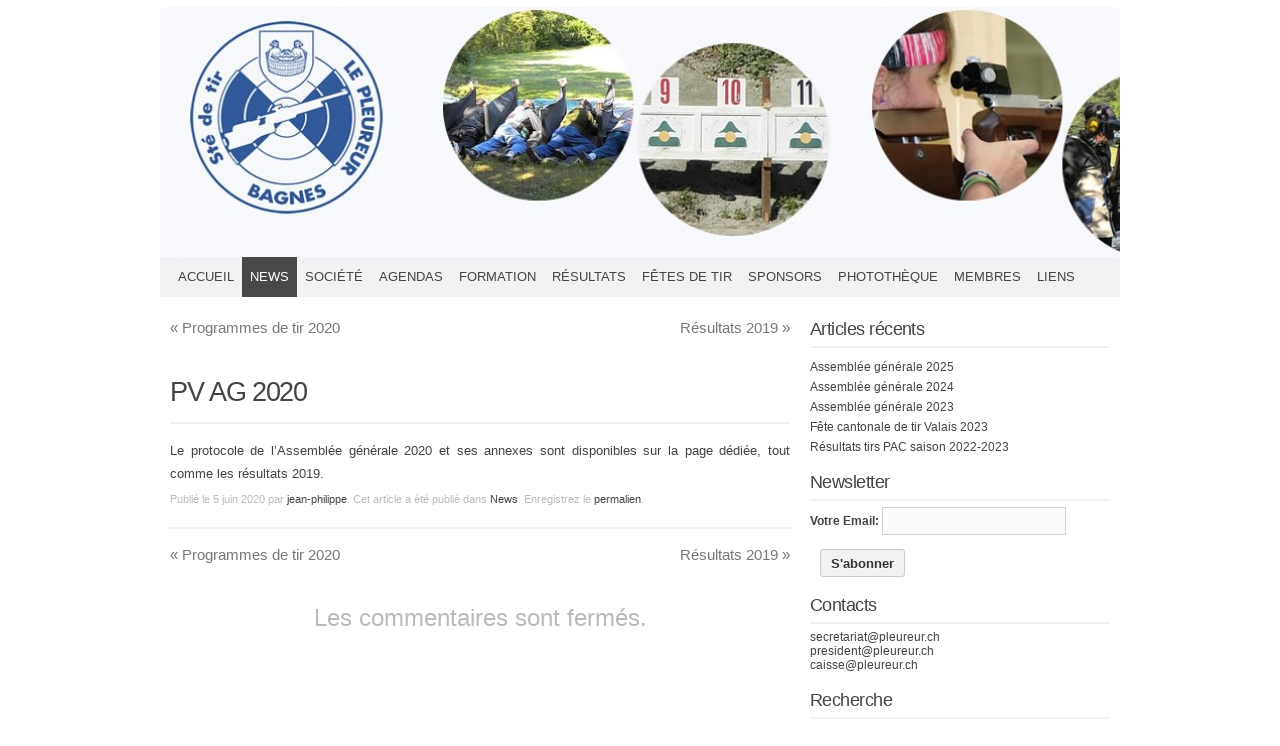

--- FILE ---
content_type: text/html; charset=UTF-8
request_url: https://www.pleureur.ch/pv-ag-2020/
body_size: 7858
content:
<!DOCTYPE html PUBLIC "-//W3C//DTD XHTML 1.0 Transitional//EN" "http://www.w3.org/TR/xhtml1/DTD/xhtml1-transitional.dtd">
<html xmlns="http://www.w3.org/1999/xhtml" lang="fr-FR">
<head profile="http://gmpg.org/xfn/11">
<meta http-equiv="content-type" content="text/html; charset=UTF-8" />
<meta name="viewport" content="width=device-width" />
<title>PV AG 2020 | </title>
<link rel="pingback" href="https://www.pleureur.ch/xmlrpc.php" />
<title>PV AG 2020</title>

	  <meta name='robots' content='max-image-preview:large' />
	<style>img:is([sizes="auto" i], [sizes^="auto," i]) { contain-intrinsic-size: 3000px 1500px }</style>
	<link rel='dns-prefetch' href='//platform-api.sharethis.com' />
<link rel="alternate" type="application/rss+xml" title=" &raquo; Flux" href="https://www.pleureur.ch/feed/" />
<link rel="alternate" type="application/rss+xml" title=" &raquo; Flux des commentaires" href="https://www.pleureur.ch/comments/feed/" />
<script type="text/javascript">
/* <![CDATA[ */
window._wpemojiSettings = {"baseUrl":"https:\/\/s.w.org\/images\/core\/emoji\/16.0.1\/72x72\/","ext":".png","svgUrl":"https:\/\/s.w.org\/images\/core\/emoji\/16.0.1\/svg\/","svgExt":".svg","source":{"concatemoji":"https:\/\/www.pleureur.ch\/wp-includes\/js\/wp-emoji-release.min.js?ver=6.8.3"}};
/*! This file is auto-generated */
!function(s,n){var o,i,e;function c(e){try{var t={supportTests:e,timestamp:(new Date).valueOf()};sessionStorage.setItem(o,JSON.stringify(t))}catch(e){}}function p(e,t,n){e.clearRect(0,0,e.canvas.width,e.canvas.height),e.fillText(t,0,0);var t=new Uint32Array(e.getImageData(0,0,e.canvas.width,e.canvas.height).data),a=(e.clearRect(0,0,e.canvas.width,e.canvas.height),e.fillText(n,0,0),new Uint32Array(e.getImageData(0,0,e.canvas.width,e.canvas.height).data));return t.every(function(e,t){return e===a[t]})}function u(e,t){e.clearRect(0,0,e.canvas.width,e.canvas.height),e.fillText(t,0,0);for(var n=e.getImageData(16,16,1,1),a=0;a<n.data.length;a++)if(0!==n.data[a])return!1;return!0}function f(e,t,n,a){switch(t){case"flag":return n(e,"\ud83c\udff3\ufe0f\u200d\u26a7\ufe0f","\ud83c\udff3\ufe0f\u200b\u26a7\ufe0f")?!1:!n(e,"\ud83c\udde8\ud83c\uddf6","\ud83c\udde8\u200b\ud83c\uddf6")&&!n(e,"\ud83c\udff4\udb40\udc67\udb40\udc62\udb40\udc65\udb40\udc6e\udb40\udc67\udb40\udc7f","\ud83c\udff4\u200b\udb40\udc67\u200b\udb40\udc62\u200b\udb40\udc65\u200b\udb40\udc6e\u200b\udb40\udc67\u200b\udb40\udc7f");case"emoji":return!a(e,"\ud83e\udedf")}return!1}function g(e,t,n,a){var r="undefined"!=typeof WorkerGlobalScope&&self instanceof WorkerGlobalScope?new OffscreenCanvas(300,150):s.createElement("canvas"),o=r.getContext("2d",{willReadFrequently:!0}),i=(o.textBaseline="top",o.font="600 32px Arial",{});return e.forEach(function(e){i[e]=t(o,e,n,a)}),i}function t(e){var t=s.createElement("script");t.src=e,t.defer=!0,s.head.appendChild(t)}"undefined"!=typeof Promise&&(o="wpEmojiSettingsSupports",i=["flag","emoji"],n.supports={everything:!0,everythingExceptFlag:!0},e=new Promise(function(e){s.addEventListener("DOMContentLoaded",e,{once:!0})}),new Promise(function(t){var n=function(){try{var e=JSON.parse(sessionStorage.getItem(o));if("object"==typeof e&&"number"==typeof e.timestamp&&(new Date).valueOf()<e.timestamp+604800&&"object"==typeof e.supportTests)return e.supportTests}catch(e){}return null}();if(!n){if("undefined"!=typeof Worker&&"undefined"!=typeof OffscreenCanvas&&"undefined"!=typeof URL&&URL.createObjectURL&&"undefined"!=typeof Blob)try{var e="postMessage("+g.toString()+"("+[JSON.stringify(i),f.toString(),p.toString(),u.toString()].join(",")+"));",a=new Blob([e],{type:"text/javascript"}),r=new Worker(URL.createObjectURL(a),{name:"wpTestEmojiSupports"});return void(r.onmessage=function(e){c(n=e.data),r.terminate(),t(n)})}catch(e){}c(n=g(i,f,p,u))}t(n)}).then(function(e){for(var t in e)n.supports[t]=e[t],n.supports.everything=n.supports.everything&&n.supports[t],"flag"!==t&&(n.supports.everythingExceptFlag=n.supports.everythingExceptFlag&&n.supports[t]);n.supports.everythingExceptFlag=n.supports.everythingExceptFlag&&!n.supports.flag,n.DOMReady=!1,n.readyCallback=function(){n.DOMReady=!0}}).then(function(){return e}).then(function(){var e;n.supports.everything||(n.readyCallback(),(e=n.source||{}).concatemoji?t(e.concatemoji):e.wpemoji&&e.twemoji&&(t(e.twemoji),t(e.wpemoji)))}))}((window,document),window._wpemojiSettings);
/* ]]> */
</script>
<style id='wp-emoji-styles-inline-css' type='text/css'>

	img.wp-smiley, img.emoji {
		display: inline !important;
		border: none !important;
		box-shadow: none !important;
		height: 1em !important;
		width: 1em !important;
		margin: 0 0.07em !important;
		vertical-align: -0.1em !important;
		background: none !important;
		padding: 0 !important;
	}
</style>
<link rel='stylesheet' id='wp-block-library-css' href='https://www.pleureur.ch/wp-includes/css/dist/block-library/style.min.css?ver=6.8.3' type='text/css' media='all' />
<style id='classic-theme-styles-inline-css' type='text/css'>
/*! This file is auto-generated */
.wp-block-button__link{color:#fff;background-color:#32373c;border-radius:9999px;box-shadow:none;text-decoration:none;padding:calc(.667em + 2px) calc(1.333em + 2px);font-size:1.125em}.wp-block-file__button{background:#32373c;color:#fff;text-decoration:none}
</style>
<style id='global-styles-inline-css' type='text/css'>
:root{--wp--preset--aspect-ratio--square: 1;--wp--preset--aspect-ratio--4-3: 4/3;--wp--preset--aspect-ratio--3-4: 3/4;--wp--preset--aspect-ratio--3-2: 3/2;--wp--preset--aspect-ratio--2-3: 2/3;--wp--preset--aspect-ratio--16-9: 16/9;--wp--preset--aspect-ratio--9-16: 9/16;--wp--preset--color--black: #000000;--wp--preset--color--cyan-bluish-gray: #abb8c3;--wp--preset--color--white: #ffffff;--wp--preset--color--pale-pink: #f78da7;--wp--preset--color--vivid-red: #cf2e2e;--wp--preset--color--luminous-vivid-orange: #ff6900;--wp--preset--color--luminous-vivid-amber: #fcb900;--wp--preset--color--light-green-cyan: #7bdcb5;--wp--preset--color--vivid-green-cyan: #00d084;--wp--preset--color--pale-cyan-blue: #8ed1fc;--wp--preset--color--vivid-cyan-blue: #0693e3;--wp--preset--color--vivid-purple: #9b51e0;--wp--preset--gradient--vivid-cyan-blue-to-vivid-purple: linear-gradient(135deg,rgba(6,147,227,1) 0%,rgb(155,81,224) 100%);--wp--preset--gradient--light-green-cyan-to-vivid-green-cyan: linear-gradient(135deg,rgb(122,220,180) 0%,rgb(0,208,130) 100%);--wp--preset--gradient--luminous-vivid-amber-to-luminous-vivid-orange: linear-gradient(135deg,rgba(252,185,0,1) 0%,rgba(255,105,0,1) 100%);--wp--preset--gradient--luminous-vivid-orange-to-vivid-red: linear-gradient(135deg,rgba(255,105,0,1) 0%,rgb(207,46,46) 100%);--wp--preset--gradient--very-light-gray-to-cyan-bluish-gray: linear-gradient(135deg,rgb(238,238,238) 0%,rgb(169,184,195) 100%);--wp--preset--gradient--cool-to-warm-spectrum: linear-gradient(135deg,rgb(74,234,220) 0%,rgb(151,120,209) 20%,rgb(207,42,186) 40%,rgb(238,44,130) 60%,rgb(251,105,98) 80%,rgb(254,248,76) 100%);--wp--preset--gradient--blush-light-purple: linear-gradient(135deg,rgb(255,206,236) 0%,rgb(152,150,240) 100%);--wp--preset--gradient--blush-bordeaux: linear-gradient(135deg,rgb(254,205,165) 0%,rgb(254,45,45) 50%,rgb(107,0,62) 100%);--wp--preset--gradient--luminous-dusk: linear-gradient(135deg,rgb(255,203,112) 0%,rgb(199,81,192) 50%,rgb(65,88,208) 100%);--wp--preset--gradient--pale-ocean: linear-gradient(135deg,rgb(255,245,203) 0%,rgb(182,227,212) 50%,rgb(51,167,181) 100%);--wp--preset--gradient--electric-grass: linear-gradient(135deg,rgb(202,248,128) 0%,rgb(113,206,126) 100%);--wp--preset--gradient--midnight: linear-gradient(135deg,rgb(2,3,129) 0%,rgb(40,116,252) 100%);--wp--preset--font-size--small: 13px;--wp--preset--font-size--medium: 20px;--wp--preset--font-size--large: 36px;--wp--preset--font-size--x-large: 42px;--wp--preset--spacing--20: 0.44rem;--wp--preset--spacing--30: 0.67rem;--wp--preset--spacing--40: 1rem;--wp--preset--spacing--50: 1.5rem;--wp--preset--spacing--60: 2.25rem;--wp--preset--spacing--70: 3.38rem;--wp--preset--spacing--80: 5.06rem;--wp--preset--shadow--natural: 6px 6px 9px rgba(0, 0, 0, 0.2);--wp--preset--shadow--deep: 12px 12px 50px rgba(0, 0, 0, 0.4);--wp--preset--shadow--sharp: 6px 6px 0px rgba(0, 0, 0, 0.2);--wp--preset--shadow--outlined: 6px 6px 0px -3px rgba(255, 255, 255, 1), 6px 6px rgba(0, 0, 0, 1);--wp--preset--shadow--crisp: 6px 6px 0px rgba(0, 0, 0, 1);}:where(.is-layout-flex){gap: 0.5em;}:where(.is-layout-grid){gap: 0.5em;}body .is-layout-flex{display: flex;}.is-layout-flex{flex-wrap: wrap;align-items: center;}.is-layout-flex > :is(*, div){margin: 0;}body .is-layout-grid{display: grid;}.is-layout-grid > :is(*, div){margin: 0;}:where(.wp-block-columns.is-layout-flex){gap: 2em;}:where(.wp-block-columns.is-layout-grid){gap: 2em;}:where(.wp-block-post-template.is-layout-flex){gap: 1.25em;}:where(.wp-block-post-template.is-layout-grid){gap: 1.25em;}.has-black-color{color: var(--wp--preset--color--black) !important;}.has-cyan-bluish-gray-color{color: var(--wp--preset--color--cyan-bluish-gray) !important;}.has-white-color{color: var(--wp--preset--color--white) !important;}.has-pale-pink-color{color: var(--wp--preset--color--pale-pink) !important;}.has-vivid-red-color{color: var(--wp--preset--color--vivid-red) !important;}.has-luminous-vivid-orange-color{color: var(--wp--preset--color--luminous-vivid-orange) !important;}.has-luminous-vivid-amber-color{color: var(--wp--preset--color--luminous-vivid-amber) !important;}.has-light-green-cyan-color{color: var(--wp--preset--color--light-green-cyan) !important;}.has-vivid-green-cyan-color{color: var(--wp--preset--color--vivid-green-cyan) !important;}.has-pale-cyan-blue-color{color: var(--wp--preset--color--pale-cyan-blue) !important;}.has-vivid-cyan-blue-color{color: var(--wp--preset--color--vivid-cyan-blue) !important;}.has-vivid-purple-color{color: var(--wp--preset--color--vivid-purple) !important;}.has-black-background-color{background-color: var(--wp--preset--color--black) !important;}.has-cyan-bluish-gray-background-color{background-color: var(--wp--preset--color--cyan-bluish-gray) !important;}.has-white-background-color{background-color: var(--wp--preset--color--white) !important;}.has-pale-pink-background-color{background-color: var(--wp--preset--color--pale-pink) !important;}.has-vivid-red-background-color{background-color: var(--wp--preset--color--vivid-red) !important;}.has-luminous-vivid-orange-background-color{background-color: var(--wp--preset--color--luminous-vivid-orange) !important;}.has-luminous-vivid-amber-background-color{background-color: var(--wp--preset--color--luminous-vivid-amber) !important;}.has-light-green-cyan-background-color{background-color: var(--wp--preset--color--light-green-cyan) !important;}.has-vivid-green-cyan-background-color{background-color: var(--wp--preset--color--vivid-green-cyan) !important;}.has-pale-cyan-blue-background-color{background-color: var(--wp--preset--color--pale-cyan-blue) !important;}.has-vivid-cyan-blue-background-color{background-color: var(--wp--preset--color--vivid-cyan-blue) !important;}.has-vivid-purple-background-color{background-color: var(--wp--preset--color--vivid-purple) !important;}.has-black-border-color{border-color: var(--wp--preset--color--black) !important;}.has-cyan-bluish-gray-border-color{border-color: var(--wp--preset--color--cyan-bluish-gray) !important;}.has-white-border-color{border-color: var(--wp--preset--color--white) !important;}.has-pale-pink-border-color{border-color: var(--wp--preset--color--pale-pink) !important;}.has-vivid-red-border-color{border-color: var(--wp--preset--color--vivid-red) !important;}.has-luminous-vivid-orange-border-color{border-color: var(--wp--preset--color--luminous-vivid-orange) !important;}.has-luminous-vivid-amber-border-color{border-color: var(--wp--preset--color--luminous-vivid-amber) !important;}.has-light-green-cyan-border-color{border-color: var(--wp--preset--color--light-green-cyan) !important;}.has-vivid-green-cyan-border-color{border-color: var(--wp--preset--color--vivid-green-cyan) !important;}.has-pale-cyan-blue-border-color{border-color: var(--wp--preset--color--pale-cyan-blue) !important;}.has-vivid-cyan-blue-border-color{border-color: var(--wp--preset--color--vivid-cyan-blue) !important;}.has-vivid-purple-border-color{border-color: var(--wp--preset--color--vivid-purple) !important;}.has-vivid-cyan-blue-to-vivid-purple-gradient-background{background: var(--wp--preset--gradient--vivid-cyan-blue-to-vivid-purple) !important;}.has-light-green-cyan-to-vivid-green-cyan-gradient-background{background: var(--wp--preset--gradient--light-green-cyan-to-vivid-green-cyan) !important;}.has-luminous-vivid-amber-to-luminous-vivid-orange-gradient-background{background: var(--wp--preset--gradient--luminous-vivid-amber-to-luminous-vivid-orange) !important;}.has-luminous-vivid-orange-to-vivid-red-gradient-background{background: var(--wp--preset--gradient--luminous-vivid-orange-to-vivid-red) !important;}.has-very-light-gray-to-cyan-bluish-gray-gradient-background{background: var(--wp--preset--gradient--very-light-gray-to-cyan-bluish-gray) !important;}.has-cool-to-warm-spectrum-gradient-background{background: var(--wp--preset--gradient--cool-to-warm-spectrum) !important;}.has-blush-light-purple-gradient-background{background: var(--wp--preset--gradient--blush-light-purple) !important;}.has-blush-bordeaux-gradient-background{background: var(--wp--preset--gradient--blush-bordeaux) !important;}.has-luminous-dusk-gradient-background{background: var(--wp--preset--gradient--luminous-dusk) !important;}.has-pale-ocean-gradient-background{background: var(--wp--preset--gradient--pale-ocean) !important;}.has-electric-grass-gradient-background{background: var(--wp--preset--gradient--electric-grass) !important;}.has-midnight-gradient-background{background: var(--wp--preset--gradient--midnight) !important;}.has-small-font-size{font-size: var(--wp--preset--font-size--small) !important;}.has-medium-font-size{font-size: var(--wp--preset--font-size--medium) !important;}.has-large-font-size{font-size: var(--wp--preset--font-size--large) !important;}.has-x-large-font-size{font-size: var(--wp--preset--font-size--x-large) !important;}
:where(.wp-block-post-template.is-layout-flex){gap: 1.25em;}:where(.wp-block-post-template.is-layout-grid){gap: 1.25em;}
:where(.wp-block-columns.is-layout-flex){gap: 2em;}:where(.wp-block-columns.is-layout-grid){gap: 2em;}
:root :where(.wp-block-pullquote){font-size: 1.5em;line-height: 1.6;}
</style>
<link rel='stylesheet' id='wp-lightbox-2.min.css-css' href='https://www.pleureur.ch/wp-content/plugins/wp-lightbox-2/styles/lightbox.min.css?ver=1.3.4' type='text/css' media='all' />
<link rel='stylesheet' id='codium_extend-style-css' href='https://www.pleureur.ch/wp-content/themes/codium-extend/style.css?ver=2014-06-30' type='text/css' media='all' />
<script type="text/javascript" src="https://www.pleureur.ch/wp-includes/js/jquery/jquery.min.js?ver=3.7.1" id="jquery-core-js"></script>
<script type="text/javascript" src="https://www.pleureur.ch/wp-includes/js/jquery/jquery-migrate.min.js?ver=3.4.1" id="jquery-migrate-js"></script>
<script type="text/javascript" src="//platform-api.sharethis.com/js/sharethis.js#source=googleanalytics-wordpress#product=ga&amp;property=58d81271ff66870012de3188" id="googleanalytics-platform-sharethis-js"></script>
<link rel="https://api.w.org/" href="https://www.pleureur.ch/wp-json/" /><link rel="alternate" title="JSON" type="application/json" href="https://www.pleureur.ch/wp-json/wp/v2/posts/54897" /><link rel="EditURI" type="application/rsd+xml" title="RSD" href="https://www.pleureur.ch/xmlrpc.php?rsd" />
<meta name="generator" content="WordPress 6.8.3" />
<link rel="canonical" href="https://www.pleureur.ch/pv-ag-2020/" />
<link rel='shortlink' href='https://www.pleureur.ch/?p=54897' />
<link rel="alternate" title="oEmbed (JSON)" type="application/json+oembed" href="https://www.pleureur.ch/wp-json/oembed/1.0/embed?url=https%3A%2F%2Fwww.pleureur.ch%2Fpv-ag-2020%2F" />
<link rel="alternate" title="oEmbed (XML)" type="text/xml+oembed" href="https://www.pleureur.ch/wp-json/oembed/1.0/embed?url=https%3A%2F%2Fwww.pleureur.ch%2Fpv-ag-2020%2F&#038;format=xml" />
<link href='http://fonts.googleapis.com/css?family=PT+Sans&subset=latin' rel='stylesheet' type='text/css'>
<style type="text/css">
        div#header {
            background: url(https://www.pleureur.ch/wp-content/uploads/cropped-header21.jpg); height :230px; -moz-border-radius-topleft:6px;border-top-left-radius:6px;-moz-border-radius-topright:6px;border-top-right-radius:6px;
        }
        		h1.blogtitle a,.description { color:#444; }
    	</style>
<style type="text/css">
	h1.blogtitle a,.blogtitle a,.description,.menu-toggle:before, .search-toggle:before,.site-navigation a { color:#444; }
	.site-navigation a:hover { background:#444; }    
</style>
		<style type="text/css" id="wp-custom-css">
			/*
Vous pouvez ajouter du CSS personnalisé ici.

Cliquez sur l’icône d’aide ci-dessus pour en savoir plus.
*/

#access a {
padding-left: 8px;
padding-right: 8px;}		</style>
		</head>

<body class="wp-singular post-template-default single single-post postid-54897 single-format-standard wp-theme-codium-extend news"> 

<div id="wrapperpub" class="container">
	<div id="header">
		<div class="sixteen columns">	
			<h1 id="blog-title" class="blogtitle"><a href="https://www.pleureur.ch/" title=""></a></h1>
			<div class="description"> </div>
		</div><!-- sixteen columns -->		
	</div><!--  #header -->	
</div><!--  #wrapperpub -->			
<div class="clear"></div>
<div id="wrapper" class="container">	
		<div id="access" class="sixteen columns">
			<div class="menu-header"><ul id="menu-mainmenu" class="menu"><li id="menu-item-163" class="menu-item menu-item-type-post_type menu-item-object-page menu-item-home menu-item-163"><a href="https://www.pleureur.ch/">Accueil</a></li>
<li id="menu-item-219" class="menu-item menu-item-type-taxonomy menu-item-object-category current-post-ancestor current-menu-parent current-post-parent menu-item-219"><a href="https://www.pleureur.ch/category/news/">News</a></li>
<li id="menu-item-20" class="menu-item menu-item-type-post_type menu-item-object-page menu-item-has-children menu-item-20"><a href="https://www.pleureur.ch/societe/">Société</a>
<ul class="sub-menu">
	<li id="menu-item-23" class="menu-item menu-item-type-post_type menu-item-object-page menu-item-has-children menu-item-23"><a href="https://www.pleureur.ch/societe/comite/">Comité</a>
	<ul class="sub-menu">
		<li id="menu-item-13562" class="menu-item menu-item-type-post_type menu-item-object-page menu-item-13562"><a href="https://www.pleureur.ch/societe/statuts-et-reglements/">Statuts et règlements</a></li>
		<li id="menu-item-13561" class="menu-item menu-item-type-post_type menu-item-object-page menu-item-13561"><a href="https://www.pleureur.ch/societe/protocoles-ag/">Protocoles AG</a></li>
	</ul>
</li>
	<li id="menu-item-22" class="menu-item menu-item-type-post_type menu-item-object-page menu-item-22"><a href="https://www.pleureur.ch/societe/installations-de-tir/">Installations de tir</a></li>
	<li id="menu-item-239" class="menu-item menu-item-type-post_type menu-item-object-page menu-item-239"><a href="https://www.pleureur.ch/societe/adhesion/">Adhésion</a></li>
	<li id="menu-item-102" class="menu-item menu-item-type-post_type menu-item-object-page menu-item-102"><a href="https://www.pleureur.ch/infopleureur/">InfoPleureur</a></li>
</ul>
</li>
<li id="menu-item-69" class="menu-item menu-item-type-post_type menu-item-object-page menu-item-69"><a href="https://www.pleureur.ch/agenda/">Agendas</a></li>
<li id="menu-item-70" class="menu-item menu-item-type-post_type menu-item-object-page menu-item-has-children menu-item-70"><a href="https://www.pleureur.ch/formation/">Formation</a>
<ul class="sub-menu">
	<li id="menu-item-100" class="menu-item menu-item-type-post_type menu-item-object-page menu-item-100"><a href="https://www.pleureur.ch/formation/air-comprime/">Air comprimé</a></li>
	<li id="menu-item-86" class="menu-item menu-item-type-post_type menu-item-object-page menu-item-86"><a href="https://www.pleureur.ch/formation/jeunes-tireurs/">Jeunes tireurs 300m</a></li>
	<li id="menu-item-101" class="menu-item menu-item-type-post_type menu-item-object-page menu-item-101"><a href="https://www.pleureur.ch/formation/js/">J+S</a></li>
	<li id="menu-item-171" class="menu-item menu-item-type-post_type menu-item-object-page menu-item-171"><a href="https://www.pleureur.ch/formation/formation-pour-adultes/">Adultes</a></li>
</ul>
</li>
<li id="menu-item-105" class="menu-item menu-item-type-taxonomy menu-item-object-category menu-item-105"><a href="https://www.pleureur.ch/category/resultats/">Résultats</a></li>
<li id="menu-item-78" class="menu-item menu-item-type-post_type menu-item-object-page menu-item-has-children menu-item-78"><a href="https://www.pleureur.ch/fetes-de-tir/">Fêtes de tir</a>
<ul class="sub-menu">
	<li id="menu-item-600" class="menu-item menu-item-type-post_type menu-item-object-page menu-item-600"><a href="https://www.pleureur.ch/fetes-de-tir/tir-de-novembre/">Tir de novembre</a></li>
</ul>
</li>
<li id="menu-item-21" class="menu-item menu-item-type-post_type menu-item-object-page menu-item-21"><a href="https://www.pleureur.ch/societe/sponsors/">Sponsors</a></li>
<li id="menu-item-54536" class="menu-item menu-item-type-post_type menu-item-object-page menu-item-54536"><a href="https://www.pleureur.ch/phototheque/">Photothèque</a></li>
<li id="menu-item-240" class="menu-item menu-item-type-post_type menu-item-object-page menu-item-240"><a href="https://www.pleureur.ch/membres/">Membres</a></li>
<li id="menu-item-54677" class="menu-item menu-item-type-post_type menu-item-object-page menu-item-54677"><a href="https://www.pleureur.ch/liens-2/">Liens</a></li>
</ul></div>			
		</div><!--  #access -->	
<div class="clear"></div>		
	
	<div id="container">
		<div id="content" class="two-thirds column">
						<div id="nav-above" class="navigation">
				<div class="nav-previous"><a href="https://www.pleureur.ch/programmes-de-tir-2020/" rel="prev"><span class="meta-nav">&laquo;</span> Programmes de tir 2020</a></div>
				<div class="nav-next"><a href="https://www.pleureur.ch/resultats-2019/" rel="next">Résultats 2019 <span class="meta-nav">&raquo;</span></a></div>
			</div>

			<div id="post-54897" class="post-54897 post type-post status-publish format-standard hentry category-news author-jean-philippe">
				
				<h2 class="single-entry-title">PV AG 2020</h2>
					
				<div class="linebreak"></div>
				<div class="entry-content">
					
<p>Le protocole de l&rsquo;Assemblée générale 2020 et ses annexes sont disponibles sur la page dédiée, tout comme les résultats 2019.</p>
					
					<div class="clear"></div>
										
					 				</div>

				<div class="entry-meta">
					<span class="meta-prep meta-prep-author">Publié le</span> <a href="https://www.pleureur.ch/pv-ag-2020/" title="11 h 05 min" rel="bookmark"><span class="entry-date">5 juin 2020</span></a> <span class="meta-sep">par</span> <span class="author vcard"><a class="url fn n" href="https://www.pleureur.ch/author/jean-philippe/" title="View all posts by jean-philippe" rel="author">jean-philippe</a></span>.					Cet article a été publié dans <a href="https://www.pleureur.ch/category/news/" rel="category tag">News</a>. Enregistrez le <a href="https://www.pleureur.ch/pv-ag-2020/" title="Permalien vers PV AG 2020" rel="bookmark">permalien</a>.	
									</div>
				<div class="clear"></div>
			</div><!-- .post -->

			<div class="linebreak"></div>
			
			<div id="nav-below" class="navigation">
				<div class="nav-previous"><a href="https://www.pleureur.ch/programmes-de-tir-2020/" rel="prev"><span class="meta-nav">&laquo;</span> Programmes de tir 2020</a></div>
				<div class="nav-next"><a href="https://www.pleureur.ch/resultats-2019/" rel="next">Résultats 2019 <span class="meta-nav">&raquo;</span></a></div>
			</div>
			
						<div id="comments">
		
			<p class="nocomments">Les commentaires sont fermés.</p>
			








			</div><!-- #comments --> 


		</div><!-- #content -->
	</div><!-- #container -->

<div id="primary" class="sidebar one-third column">
	<ul class="">
	        
		
			<li id="recent-posts-2" class="widget widget_recent_entries"><div class="widgetblock">
		
				<div class="widgettitleb"><h3 class="widgettitle">Articles récents</h3></div>

		<ul>
											<li>
					<a href="https://www.pleureur.ch/assemblee-generale-2025/">Assemblée générale 2025</a>
									</li>
											<li>
					<a href="https://www.pleureur.ch/assemblee-generale-2024/">Assemblée générale 2024</a>
									</li>
											<li>
					<a href="https://www.pleureur.ch/assemblee-generale-2023/">Assemblée générale 2023</a>
									</li>
											<li>
					<a href="https://www.pleureur.ch/fete-cantonale-de-tir-valais-2023/">Fête cantonale de tir Valais 2023</a>
									</li>
											<li>
					<a href="https://www.pleureur.ch/resultats-tirs-pac-saison-2022-2023/">Résultats tirs PAC saison 2022-2023</a>
									</li>
					</ul>

		
			</div></li>

			<li id="text-4" class="widget widget_text"><div class="widgetblock">
				<div class="widgettitleb"><h3 class="widgettitle">Newsletter</h3></div>
			<div class="textwidget"><form
	method="post"
	action="http://admin.pleureur.ch/mail/newsletter/user/process.php?sExternalid=4e9c7fdfe728cee57ee906d52762173b"
	name="signup"
	accept-charset="utf-8"
>

<!--	Email field must be named "Email" -->
<div>
<label for="email"><strong>Votre Email:</strong></label>
<input type="text" name="Email" id="email" maxlength="60" />
</div>
<br />
<div id="buttons">

<input type="hidden" name="pommo_signup" value="true" />
<input type="submit" value="S'abonner" />

</div>

</form></div>
		
			</div></li>

			<li id="text-3" class="widget widget_text"><div class="widgetblock">
				<div class="widgettitleb"><h3 class="widgettitle">Contacts</h3></div>
			<div class="textwidget"><p><a href="mailto:secretariat@pleureur.ch">secretariat@pleureur.ch</a><br />
<a href="mailto:president@pleureur.ch">president@pleureur.ch</a><br />
<a href="mailto:caisse@pleureur.ch">caisse@pleureur.ch</a></p>
</div>
		
			</div></li>

			<li id="search-2" class="widget widget_search"><div class="widgetblock">
				<div class="widgettitleb"><h3 class="widgettitle">Recherche</h3></div>
<form role="search" method="get" class="search-form" action="https://www.pleureur.ch/">
				<label>
					<span class="screen-reader-text">Rechercher :</span>
					<input type="search" class="search-field" placeholder="Rechercher…" value="" name="s" />
				</label>
				<input type="submit" class="search-submit" value="Rechercher" />
			</form>
			</div></li>
		</ul>
	
</div><!-- #primary .sidebar -->

<div id="secondary" class="sidebar one-third column">
	<ul class="">
		</ul>
    
</div><!-- #secondary .sidebar --><div id="footer">
</div>
<div id="accessmobile" class="mobileon">
	<div class="menu-header"><ul id="menu-mainmenu-1" class="menu"><li class="menu-item menu-item-type-post_type menu-item-object-page menu-item-home menu-item-163"><a href="https://www.pleureur.ch/"><img src="/wp-content/themes/codium-extend/images/arrow.png">Accueil</a></li>
<li class="menu-item menu-item-type-taxonomy menu-item-object-category current-post-ancestor current-menu-parent current-post-parent menu-item-219"><a href="https://www.pleureur.ch/category/news/"><img src="/wp-content/themes/codium-extend/images/arrow.png">News</a></li>
<li class="menu-item menu-item-type-post_type menu-item-object-page menu-item-has-children menu-item-20"><a href="https://www.pleureur.ch/societe/"><img src="/wp-content/themes/codium-extend/images/arrow.png">Société</a>
<ul class="sub-menu">
	<li class="menu-item menu-item-type-post_type menu-item-object-page menu-item-has-children menu-item-23"><a href="https://www.pleureur.ch/societe/comite/"><img src="/wp-content/themes/codium-extend/images/arrow.png">Comité</a>
	<ul class="sub-menu">
		<li class="menu-item menu-item-type-post_type menu-item-object-page menu-item-13562"><a href="https://www.pleureur.ch/societe/statuts-et-reglements/"><img src="/wp-content/themes/codium-extend/images/arrow.png">Statuts et règlements</a></li>
		<li class="menu-item menu-item-type-post_type menu-item-object-page menu-item-13561"><a href="https://www.pleureur.ch/societe/protocoles-ag/"><img src="/wp-content/themes/codium-extend/images/arrow.png">Protocoles AG</a></li>
	</ul>
</li>
	<li class="menu-item menu-item-type-post_type menu-item-object-page menu-item-22"><a href="https://www.pleureur.ch/societe/installations-de-tir/"><img src="/wp-content/themes/codium-extend/images/arrow.png">Installations de tir</a></li>
	<li class="menu-item menu-item-type-post_type menu-item-object-page menu-item-239"><a href="https://www.pleureur.ch/societe/adhesion/"><img src="/wp-content/themes/codium-extend/images/arrow.png">Adhésion</a></li>
	<li class="menu-item menu-item-type-post_type menu-item-object-page menu-item-102"><a href="https://www.pleureur.ch/infopleureur/"><img src="/wp-content/themes/codium-extend/images/arrow.png">InfoPleureur</a></li>
</ul>
</li>
<li class="menu-item menu-item-type-post_type menu-item-object-page menu-item-69"><a href="https://www.pleureur.ch/agenda/"><img src="/wp-content/themes/codium-extend/images/arrow.png">Agendas</a></li>
<li class="menu-item menu-item-type-post_type menu-item-object-page menu-item-has-children menu-item-70"><a href="https://www.pleureur.ch/formation/"><img src="/wp-content/themes/codium-extend/images/arrow.png">Formation</a>
<ul class="sub-menu">
	<li class="menu-item menu-item-type-post_type menu-item-object-page menu-item-100"><a href="https://www.pleureur.ch/formation/air-comprime/"><img src="/wp-content/themes/codium-extend/images/arrow.png">Air comprimé</a></li>
	<li class="menu-item menu-item-type-post_type menu-item-object-page menu-item-86"><a href="https://www.pleureur.ch/formation/jeunes-tireurs/"><img src="/wp-content/themes/codium-extend/images/arrow.png">Jeunes tireurs 300m</a></li>
	<li class="menu-item menu-item-type-post_type menu-item-object-page menu-item-101"><a href="https://www.pleureur.ch/formation/js/"><img src="/wp-content/themes/codium-extend/images/arrow.png">J+S</a></li>
	<li class="menu-item menu-item-type-post_type menu-item-object-page menu-item-171"><a href="https://www.pleureur.ch/formation/formation-pour-adultes/"><img src="/wp-content/themes/codium-extend/images/arrow.png">Adultes</a></li>
</ul>
</li>
<li class="menu-item menu-item-type-taxonomy menu-item-object-category menu-item-105"><a href="https://www.pleureur.ch/category/resultats/"><img src="/wp-content/themes/codium-extend/images/arrow.png">Résultats</a></li>
<li class="menu-item menu-item-type-post_type menu-item-object-page menu-item-has-children menu-item-78"><a href="https://www.pleureur.ch/fetes-de-tir/"><img src="/wp-content/themes/codium-extend/images/arrow.png">Fêtes de tir</a>
<ul class="sub-menu">
	<li class="menu-item menu-item-type-post_type menu-item-object-page menu-item-600"><a href="https://www.pleureur.ch/fetes-de-tir/tir-de-novembre/"><img src="/wp-content/themes/codium-extend/images/arrow.png">Tir de novembre</a></li>
</ul>
</li>
<li class="menu-item menu-item-type-post_type menu-item-object-page menu-item-21"><a href="https://www.pleureur.ch/societe/sponsors/"><img src="/wp-content/themes/codium-extend/images/arrow.png">Sponsors</a></li>
<li class="menu-item menu-item-type-post_type menu-item-object-page menu-item-54536"><a href="https://www.pleureur.ch/phototheque/"><img src="/wp-content/themes/codium-extend/images/arrow.png">Photothèque</a></li>
<li class="menu-item menu-item-type-post_type menu-item-object-page menu-item-240"><a href="https://www.pleureur.ch/membres/"><img src="/wp-content/themes/codium-extend/images/arrow.png">Membres</a></li>
<li class="menu-item menu-item-type-post_type menu-item-object-page menu-item-54677"><a href="https://www.pleureur.ch/liens-2/"><img src="/wp-content/themes/codium-extend/images/arrow.png">Liens</a></li>
</ul></div>			
</div><!--  #accessmobile -->	
<div class="clear"></div>
<script type="speculationrules">
{"prefetch":[{"source":"document","where":{"and":[{"href_matches":"\/*"},{"not":{"href_matches":["\/wp-*.php","\/wp-admin\/*","\/wp-content\/uploads\/*","\/wp-content\/*","\/wp-content\/plugins\/*","\/wp-content\/themes\/codium-extend\/*","\/*\\?(.+)"]}},{"not":{"selector_matches":"a[rel~=\"nofollow\"]"}},{"not":{"selector_matches":".no-prefetch, .no-prefetch a"}}]},"eagerness":"conservative"}]}
</script>
<div id="footerlink"><div class="alignright"><p>Proudly powered by <a href="http://www.wordpress.org">WordPress</a></p></div><div class="clear"></div></div></div><script type="text/javascript" id="wp-jquery-lightbox-js-extra">
/* <![CDATA[ */
var JQLBSettings = {"fitToScreen":"1","resizeSpeed":"400","displayDownloadLink":"0","navbarOnTop":"0","loopImages":"","resizeCenter":"","marginSize":"0","linkTarget":"_self","help":"","prevLinkTitle":"previous image","nextLinkTitle":"next image","prevLinkText":"\u00ab Previous","nextLinkText":"Next \u00bb","closeTitle":"close image gallery","image":"Image ","of":" of ","download":"Download","jqlb_overlay_opacity":"80","jqlb_overlay_color":"#000000","jqlb_overlay_close":"1","jqlb_border_width":"10","jqlb_border_color":"#ffffff","jqlb_border_radius":"0","jqlb_image_info_background_transparency":"100","jqlb_image_info_bg_color":"#ffffff","jqlb_image_info_text_color":"#000000","jqlb_image_info_text_fontsize":"10","jqlb_show_text_for_image":"1","jqlb_next_image_title":"next image","jqlb_previous_image_title":"previous image","jqlb_next_button_image":"https:\/\/www.pleureur.ch\/wp-content\/plugins\/wp-lightbox-2\/styles\/images\/next.gif","jqlb_previous_button_image":"https:\/\/www.pleureur.ch\/wp-content\/plugins\/wp-lightbox-2\/styles\/images\/prev.gif","jqlb_maximum_width":"","jqlb_maximum_height":"","jqlb_show_close_button":"1","jqlb_close_image_title":"close image gallery","jqlb_close_image_max_heght":"22","jqlb_image_for_close_lightbox":"https:\/\/www.pleureur.ch\/wp-content\/plugins\/wp-lightbox-2\/styles\/images\/closelabel.gif","jqlb_keyboard_navigation":"1","jqlb_popup_size_fix":"0"};
/* ]]> */
</script>
<script type="text/javascript" src="https://www.pleureur.ch/wp-content/plugins/wp-lightbox-2/js/dist/wp-lightbox-2.min.js?ver=1.3.4.1" id="wp-jquery-lightbox-js"></script>

</body>
</html>